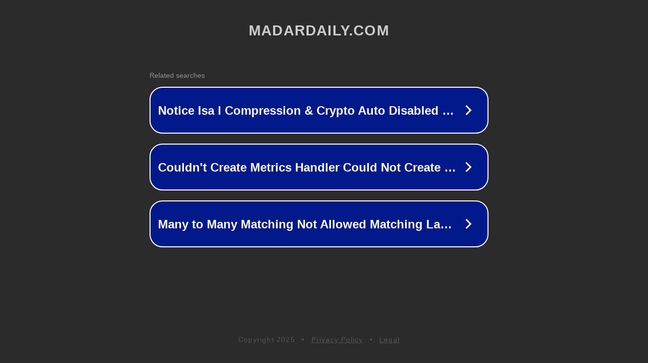

--- FILE ---
content_type: text/html; charset=utf-8
request_url: http://ww25.madardaily.com/2016/10/17/14-%D9%82%D8%AA%D9%8A%D9%84-%D9%85%D9%86-%D8%B9%D8%A7%D8%A6%D9%84%D8%A9-%D9%88%D8%A7%D8%AD%D8%AF%D8%A9-%D9%81%D9%8A-%D8%AD%D9%8A-%D8%A7%D9%84%D9%85%D8%B1%D8%AC%D8%A9-%D8%A8%D8%AD%D9%84%D8%A8/?subid1=20230928-0002-152f-b131-f93507b606e6
body_size: 1450
content:
<!doctype html>
<html data-adblockkey="MFwwDQYJKoZIhvcNAQEBBQADSwAwSAJBANDrp2lz7AOmADaN8tA50LsWcjLFyQFcb/P2Txc58oYOeILb3vBw7J6f4pamkAQVSQuqYsKx3YzdUHCvbVZvFUsCAwEAAQ==_HAYY2kby1onLr0L3gLvpFdLROPkXAAUNVN/KrmqKGDKWBImD084rkfz88Rmf/ou5S0Kvu7vRmPnE9m3SztW2tg==" lang="en" style="background: #2B2B2B;">
<head>
    <meta charset="utf-8">
    <meta name="viewport" content="width=device-width, initial-scale=1">
    <link rel="icon" href="[data-uri]">
    <link rel="preconnect" href="https://www.google.com" crossorigin>
</head>
<body>
<div id="target" style="opacity: 0"></div>
<script>window.park = "[base64]/[base64]";</script>
<script src="/bmZTRpyFb.js"></script>
</body>
</html>
